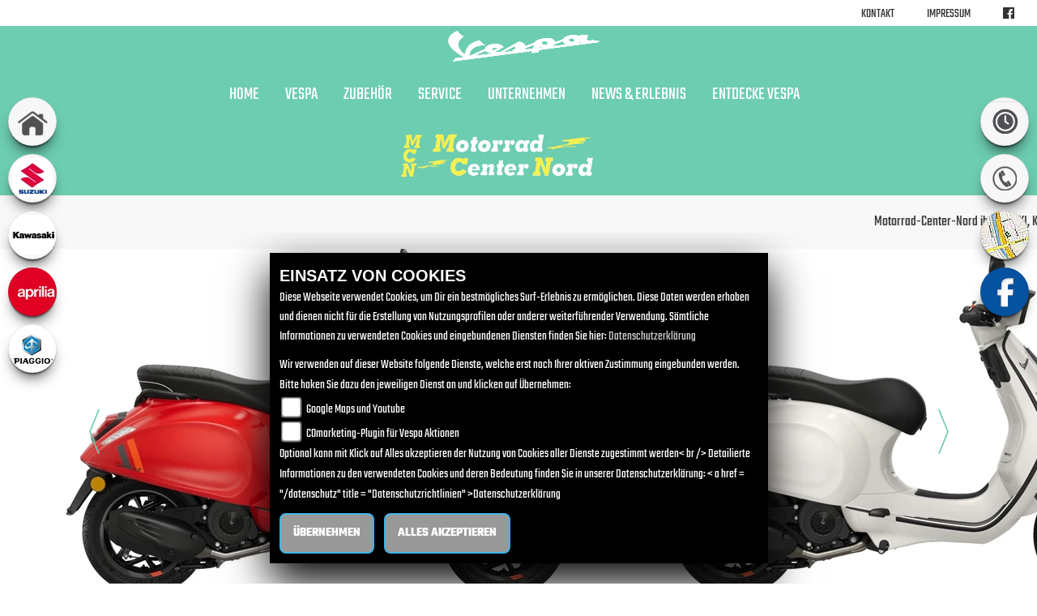

--- FILE ---
content_type: text/html; charset=utf-8
request_url: https://vespa.motorrad-center-nord.de/de/motorrad-modell-vespa-sprint-125-s-10947-2024
body_size: 11959
content:
<!DOCTYPE html>
<html lang="de">
<head>
    <title>Vespa Sprint 125 S - Alle technischen Daten zum Modell Sprint 125 S von Vespa</title>
    <meta charset="utf-8" />
    <meta name="viewport" content="width=device-width" />
    <meta name="keywords" content="Vespa Sprint 125 S, technische Daten, Motorrad Center Nord" />
    <meta name="description" content="Hier finden Sie die aktuellen technischen Daten des Modells Sprint 125 S von Vespa." />

    <meta name="robots" content="index,follow" />
    <meta http-equiv="Content-Type" content="text/html; charset=utf-8" />



        <link rel="preload" href="https://images5.1000ps.net/haendlerwebseiten/globalfiles/Sidebars/sidebars.css?v=20232402" as="style" onload="this.rel='stylesheet'">
    <link rel="stylesheet" href="https://images5.1000ps.net/haendlerwebseiten/globalfiles/Sidebars/sidebars.css?v=20232402" media="print" onload="this.media='all'" />
    <noscript><link rel="stylesheet" href="https://images5.1000ps.net/haendlerwebseiten/globalfiles/Sidebars/sidebars.css?v=20232402"></noscript>

        <link href="/de/Styles/SidebarsDynamic?SidebarsLeftHaendler=home%2Chttps%3A%2F%2Fmotorrad-center-nord.de%2F%7Cleftsuzuki%2Chttps%3A%2F%2Fsuzuki.motorrad-center-nord.de%2F%7Ckawasaki%2Chttps%3A%2F%2Fkawasaki.motorrad-center-nord.de%2F%7Caprilia%2Chttps%3A%2F%2Faprilia.motorrad-center-nord.de%2F%7Cpiaggio%2Chttps%3A%2F%2Fpiaggio.motorrad-center-nord.de%2F&amp;SidebarsRightHaendler=open%7Cphone%7Cmap" rel="stylesheet" type="text/css" />

    <link rel="preload" href="https://images5.1000ps.net/fonts/fontawesome-free-5.10.1-web/css/all.min.css" as="style" onload="this.rel='stylesheet'">
    <link rel="stylesheet" href="https://images5.1000ps.net/fonts/fontawesome-free-5.10.1-web/css/all.min.css" media="print" onload="this.media='all'" />
    <noscript><link rel="stylesheet" href="https://images5.1000ps.net/fonts/fontawesome-free-5.10.1-web/css/all.min.css"></noscript>
    <link rel="preload" href="https://images6.1000ps.net/fonts/base/Teko/font.css?v=3" as="style" onload="this.rel='stylesheet'">
    <link rel="stylesheet" href="https://images6.1000ps.net/fonts/base/Teko/font.css?v=3" media="print" onload="this.media='all'" />
    <noscript><link rel="stylesheet" href="https://images6.1000ps.net/fonts/base/Teko/font.css?v=3"></noscript>
    <!-- <link href="https://images6.1000ps.net/fonts/base/Montserrat/font.css?v=3" rel="stylesheet"> -->
    <link href="/de/Content/css?v=aRB9oP1jx4bqGnf0H2jI_gFWKWpIM531IqxBW_Xs4MM1" rel="stylesheet"/>

    <link href="/Content/PIAGGIOGROUP2017/Vespa/mainstyle.min.css?v=8" type="text/css" rel="stylesheet" />

    <!--[if IE 7]>
        <link rel="stylesheet" type="text/css" href="/Content/ie7.css" />
        <![endif]-->
    <!--[if lte IE 8]>
        <link rel="stylesheet" type="text/css" href="/Content/ie8.css" />
        <![endif]-->
    
                    <style>
            /* uwe - vespa facelift */


a img:hover {
/*  opacity: .8 !important; */
  transform: scale(1.05);
  transition: all ease-in-out .35s;
}


.data__button, .button__main {
  border-radius: 0.5rem !important;
}

img {
  border-radius: 1.0rem;
}

.row__white.row__slider img {
	border-radius: 0;
}

.content__box_image img {
  border-radius: 1.0rem !important;
}
.start__topboxes .box__inner {
	border-radius: 1.2rem;
}

.ourteam-section .teammember .description {
	border-radius: 1rem;
}

.start__topboxes:hover .box__inner .box__text small {
	color: #fff;
}

.content__motkat_info th, .content__motkat_info td, .content__main_list th, .content__main_list td {
	font-weight: 400;
	color: #333;
}


.standard-button, .button__main, .content__frontpage_button, .button_socialmedia, .btn-secondary, input.button-more, .content__form_main input[type="submit"] {
	color: #fff !important;
	text-decoration: none !important;
	background: #40b4e5 !important;
	border: 2px solid #40b4e5 !important;
	transition: all ease-in-out .35s;
	border-radius: 0.5rem !important;
}

.standard-button:hover, .button__main:hover, .content__frontpage_button:hover, .button_socialmedia:hover, .btn-secondary:hover, input.button-more:hover {
	color: #40b4e5 !important;
	background: #fff !important;
	border: 2px solid #40b4e5;
	border-radius: 0.5rem !important;
	transition: all ease-in-out .35s;
	text-decoration: none !important;
	cursor: pointer;
}

.button_socialmedia:hover a {
   	color: #40b4e5 !important;
   	text-decoration: none !important;
}

.content__form_main h2, .page__title_more h1, .info a {
  color: #40b4e5 !important;
}

.content__form_main input[type="submit"] {
  width: 100%;
  font-weight: 400;
  font-size: 1.5rem;
  padding: 2px;
}




.row__white.brand__news {
  background: url(https://cdn.1000ps-apps.de/1000PS/VESPA/vespa_dior_w.jpg) no-repeat center;
  background-size: cover;
}

.content__text.box__text {
	width: 100%;
	float: left;
	padding: 10px;
	background-color: #fff;
	border-radius: 1rem;
	margin-bottom: 50px;
	margin-top: 20px;
	padding:30px;
}

.box__image {
	width: 100%;
	overflow: hidden;
	float: left;
	margin-top: 30px;
}

.item__box .box__text {
   height: inherit;
}

/*
.row__white.row__slider li {
  width: 300px;
}
*/

.content__box_text {
	background: #fff;
	color: #666;
	border: 2px solid #40b4e5;
	border-radius: 1rem;
	margin-top: 10px;
	height: 180px;
	padding: 20px;
	width: 85%;
	transition: all ease-in-out .35s;
}

.content__box_text:hover {
  transform: scale(1.05);
  transition: all ease-in-out .35s;
}

.content__main_over.ct_t {
  padding-top: 70px;
}


.ourteam-section .teammember h3 {
	font-weight: 300;
	letter-spacing: 0rem;
   margin-bottom: 20px;
}

.content__text.box__text {
	border: 2px solid #40b4e5;
	border-radius: 1rem;
}

.start__topboxes .box__inner {
	background: #fff;
	border: 2px solid #6dcdb1;
}

.ourteam-section .teammember .description {
	background: #fff;
	color: #333;
	border: 2px solid #6dcdb1;
	margin-top: 10px;
}

.button__main {
   font-family: "Teko",sans-serif !important;
}

.row__white.row__aboutus {
  background: url(https://cdn.1000ps-apps.de/1000PS/VESPA/vespa_colors.webp) no-repeat center;
  background-size: cover;
}



            </style>
    </head>
<body class="vespa">
    

<header class="header-primary">

    <div class="head__links">
        <ul>
            <li><a href="/de/kontakt">Kontakt</a></li>
            <li><a href="/de/impressum">Impressum</a></li>
                <li><a href="https://www.facebook.com/Motorrad-Center-Nord-208745922491342/?ref=page_internal" target="_blank"><i class="fa fa-facebook-official" aria-hidden="true"></i></a></li>
            
        </ul>
    </div>


    <div class="clearfix"></div>
    <div class="head__navigation_over">
                <a href="/de" title="Home - Motorrad Center Nord" class="head__brand"><img src="/Content/PIAGGIOGROUP2017/vespa/images/logo.png" title="vespa Logo" alt="vespa Logo" class="hidden-md-down brand__logo" width="200" height="80" /></a>

        <nav class="navbar navbar-toggleable-md navbar-inverse" role="navigation">

            <button class="navbar-toggler navbar-toggler-right navbar-toggle collapsed" type="button" data-toggle="collapse" data-target="#MainNavigation" aria-controls="navbarsExampleDefault" aria-expanded="false" aria-label="Toggle navigation">
                MENÜ
                <div class="button-toggler">
                    <span class="toggler-icon icon-bar top-bar"></span>
                    <span class="toggler-icon icon-bar middle-bar"></span>
                    <span class="toggler-icon icon-bar bottom-bar"></span>
                </div>
            </button>
            <div class="nav-main navbar-collapse collapse" id="MainNavigation">
                <ul class="nav navbar-nav">
                                    <li class="lnkLevelMain evidence nav-item">
                                        <a class="nav-link" href="/de" title="Home" >
                                            <span>Home</span>
                                        </a>
                                    </li>
                                        <li class="lnkLevelMain evidence dropdown nav-item">
                                            <a data-toggle="dropdown" aria-labelledby="drop-1" role="button" href="#" class="nav-link js-activated" title="Vespa" >
                                                Vespa
                                            </a>

                                            <ul class="dropdown-menu" role="menu" aria-labelledby="drop-1">
                                                <div class="container">
                                                    <li>
                                                        <a href="/de/motorrad-marke-vespa-39"  title="Vespa Modelle" >
                                                            Vespa Modelle
                                                        </a>

                                                    </li>
                                                    <li>
                                                        <a href="/de/motorrad-fahrzeugbestand"  title="Vespa Fahrzeugbestand" >
                                                            Vespa Fahrzeugbestand
                                                        </a>

                                                    </li>
                                                    <li>
                                                        <a href="/motorrad-suche?Biketype[0]=Elektro"  title="Vespa E-Roller" >
                                                            Vespa E-Roller
                                                        </a>

                                                    </li>
                                                    <li>
                                                        <a href="/de/gebrauchte-motorraeder/all"  title="Gebrauchte aller Marken" >
                                                            Gebrauchte aller Marken
                                                        </a>

                                                    </li>
                                                    <li>
                                                        <a href="/de/probefahrt-anfrage"  title="Probefahren" >
                                                            Probefahren
                                                        </a>

                                                    </li>
                                                    <li>
                                                        <a href="/de/vespa-motorrad-mieten"  title="Vespa Mietroller" >
                                                            Vespa Mietroller
                                                        </a>

                                                    </li>
                                                    <li>
                                                        <a href="/de/finanzierungsanfrage"  title="Finanzierungsanfrage" >
                                                            Finanzierungsanfrage
                                                        </a>

                                                    </li>
                                    </div>
                                    </ul>
                                    </li>
                                        <li class="lnkLevelMain evidence dropdown nav-item">
                                            <a data-toggle="dropdown" aria-labelledby="drop-2" role="button" href="#" class="nav-link js-activated" title="Zubeh&#246;r" >
                                                Zubeh&#246;r
                                            </a>

                                            <ul class="dropdown-menu" role="menu" aria-labelledby="drop-2">
                                                <div class="container">
                                                    <li>
                                                        <a href="/de/zubehoer-marken"  title="Unsere Marken" >
                                                            Unsere Marken
                                                        </a>

                                                    </li>
                                                    <li>
                                                        <a href="/de/content-vespa-original-zubehoer"  title="Vespa Zubeh&#246;r" >
                                                            Vespa Zubeh&#246;r
                                                        </a>

                                                    </li>
                                    </div>
                                    </ul>
                                    </li>
                                        <li class="lnkLevelMain evidence dropdown nav-item">
                                            <a data-toggle="dropdown" aria-labelledby="drop-3" role="button" href="#" class="nav-link js-activated" title="Service" >
                                                Service
                                            </a>

                                            <ul class="dropdown-menu" role="menu" aria-labelledby="drop-3">
                                                <div class="container">
                                                    <li>
                                                        <a href="/de/unser-service"  title="Unser Service" >
                                                            Unser Service
                                                        </a>

                                                    </li>
                                                    <li>
                                                        <a href="/de/barankauf-anfrage"  title="Barkankauf" >
                                                            Barkankauf
                                                        </a>

                                                    </li>
                                                    <li>
                                                        <a href="/de/werkstatt-termin-anfrage"  title="Werkstatt-Termin" >
                                                            Werkstatt-Termin
                                                        </a>

                                                    </li>
                                                    <li>
                                                        <a href="/de/ersatzteil-anfrage"  title="Ersatzteil-Service" >
                                                            Ersatzteil-Service
                                                        </a>

                                                    </li>
                                                    <li>
                                                        <a href="/de/reifenservice-anfrage"  title="Reifen-Service" >
                                                            Reifen-Service
                                                        </a>

                                                    </li>
                                                    <li>
                                                        <a href="/de/wunschbike-anfrage"  title="Wunsch-Bike" >
                                                            Wunsch-Bike
                                                        </a>

                                                    </li>
                                    </div>
                                    </ul>
                                    </li>
                                        <li class="lnkLevelMain evidence dropdown nav-item">
                                            <a data-toggle="dropdown" aria-labelledby="drop-4" role="button" href="#" class="nav-link js-activated" title="Unternehmen" >
                                                Unternehmen
                                            </a>

                                            <ul class="dropdown-menu" role="menu" aria-labelledby="drop-4">
                                                <div class="container">
                                                    <li>
                                                        <a href="/de/unser-unternehmen"  title="Unser Unternehmen" >
                                                            Unser Unternehmen
                                                        </a>

                                                    </li>
                                                    <li>
                                                        <a href="/de/unser-team"  title="Unser Team" >
                                                            Unser Team
                                                        </a>

                                                    </li>
                                                    <li>
                                                        <a href="/de/kontakt"  title="Kontakt" >
                                                            Kontakt
                                                        </a>

                                                    </li>
                                    </div>
                                    </ul>
                                    </li>
                                        <li class="lnkLevelMain evidence dropdown nav-item">
                                            <a data-toggle="dropdown" aria-labelledby="drop-5" role="button" href="#" class="nav-link js-activated" title="News &amp; Erlebnis" >
                                                News &amp; Erlebnis
                                            </a>

                                            <ul class="dropdown-menu" role="menu" aria-labelledby="drop-5">
                                                <div class="container">
                                                    <li>
                                                        <a href="/de/news"  title="News" >
                                                            News
                                                        </a>

                                                    </li>
                                                    <li>
                                                        <a href="/de/aktuelle-veranstaltungen"  title="Unsere Events" >
                                                            Unsere Events
                                                        </a>

                                                    </li>
                                                    <li>
                                                        <a href="/de/content-vespa-news"  title="Vespa News" >
                                                            Vespa News
                                                        </a>

                                                    </li>
                                                    <li>
                                                        <a href="/de/vespa-aktionen"  title="Vespa Aktionen" >
                                                            Vespa Aktionen
                                                        </a>

                                                    </li>
                                                    <li>
                                                        <a href="/de/1000ps-videos-Vespa"  title="1000PS Vespa Videos" >
                                                            1000PS Vespa Videos
                                                        </a>

                                                    </li>
                                    </div>
                                    </ul>
                                    </li>
                                        <li class="lnkLevelMain evidence dropdown nav-item">
                                            <a data-toggle="dropdown" aria-labelledby="drop-6" role="button" href="#" class="nav-link js-activated" title="Entdecke Vespa" >
                                                Entdecke Vespa
                                            </a>

                                            <ul class="dropdown-menu" role="menu" aria-labelledby="drop-6">
                                                <div class="container">
                                                    <li>
                                                        <a href="/de/content-vespa-Modellkataloge"  title="Modellkataloge" >
                                                            Modellkataloge
                                                        </a>

                                                    </li>
                                                    <li>
                                                        <a href="/de/content-vespa-news"  title="Vespa News" >
                                                            Vespa News
                                                        </a>

                                                    </li>
                                                    <li>
                                                        <a href="/de/vespa-aktionen"  title="Vespa Aktionen" >
                                                            Vespa Aktionen
                                                        </a>

                                                    </li>
                                                    <li>
                                                        <a href="/de/content-vespa-original-zubehoer"  title="Vespa Zubeh&#246;r" >
                                                            Vespa Zubeh&#246;r
                                                        </a>

                                                    </li>
                                    </div>
                                    </ul>
                                    </li>
                    </ul>

            </div>
            </nav>
    <div class="head__logo">



            <div class="logo__element">
                <a href="/de"><img src="https://images5.1000ps.net/member-dateien/511632_files/mcn_2_2023-01-26.png " alt="Motorrad Center Nord Logo" title="Motorrad Center Nord Logo" /></a>
            </div>
                <div class="clearfix"></div>
            </div>
          
            <!--/.nav-collapse -->
    </div>
       </header>
                <div id="laufschrift">

                    <div class="marquee">
                        <span class="lauftext" style="-moz-animation: marquee 35s linear infinite; animation: marquee 35s linear infinite;-webkit-animation: marquee 35s linear infinite;">
                             Motorrad-Center-Nord ihr SUZUKI, KAWASAKI und Piaggio Fachh&#228;ndler in Bad Harzburg
                        </span>
                    </div>
                </div>

 





    




    <div class="row__white row__slider">


        <div class="col-md-12 jcarousel">
                <ul>
                        <li>
                            <a href="https://images5.1000ps.net/images_bikekat/2024/39-Vespa/10947-Sprint_125_S/005-638538602239677379-vespa-sprint-125-s.jpg" data-fancybox="gallery" rel="gallery">
                                <img alt="" src="https://images5.1000ps.net/images_bikekat/2024/39-Vespa/10947-Sprint_125_S/005-638538602239677379-vespa-sprint-125-s.jpg?height=450&amp;width=730&amp;mode=crop" title="Zum Vergrößern bitte anklicken!" loading="lazy" />
                            </a>
                        </li>
                        <li>
                            <a href="https://images5.1000ps.net/images_bikekat/2024/39-Vespa/10947-Sprint_125_S/001-638538602237148278-vespa-sprint-125-s.jpg" data-fancybox="gallery" rel="gallery">
                                <img alt="" src="https://images5.1000ps.net/images_bikekat/2024/39-Vespa/10947-Sprint_125_S/001-638538602237148278-vespa-sprint-125-s.jpg?height=450&amp;width=730&amp;mode=crop" title="Zum Vergrößern bitte anklicken!" loading="lazy" />
                            </a>
                        </li>
                        <li>
                            <a href="https://images5.1000ps.net/images_bikekat/2024/39-Vespa/10947-Sprint_125_S/002-638538602237773022-vespa-sprint-125-s.jpg" data-fancybox="gallery" rel="gallery">
                                <img alt="" src="https://images5.1000ps.net/images_bikekat/2024/39-Vespa/10947-Sprint_125_S/002-638538602237773022-vespa-sprint-125-s.jpg?height=450&amp;width=730&amp;mode=crop" title="Zum Vergrößern bitte anklicken!" loading="lazy" />
                            </a>
                        </li>
                        <li>
                            <a href="https://images5.1000ps.net/images_bikekat/2024/39-Vespa/10947-Sprint_125_S/003-638538602238427418-vespa-sprint-125-s.jpg" data-fancybox="gallery" rel="gallery">
                                <img alt="" src="https://images5.1000ps.net/images_bikekat/2024/39-Vespa/10947-Sprint_125_S/003-638538602238427418-vespa-sprint-125-s.jpg?height=450&amp;width=730&amp;mode=crop" title="Zum Vergrößern bitte anklicken!" loading="lazy" />
                            </a>
                        </li>
                        <li>
                            <a href="https://images5.1000ps.net/images_bikekat/2024/39-Vespa/10947-Sprint_125_S/004-638538602239208699-vespa-sprint-125-s.jpg" data-fancybox="gallery" rel="gallery">
                                <img alt="" src="https://images5.1000ps.net/images_bikekat/2024/39-Vespa/10947-Sprint_125_S/004-638538602239208699-vespa-sprint-125-s.jpg?height=450&amp;width=730&amp;mode=crop" title="Zum Vergrößern bitte anklicken!" loading="lazy" />
                            </a>
                        </li>

                </ul>
            <div class="clearfix"></div>
        </div>
            <a href="#" class="jcarousel-control-prev" data-jcarouselcontrol="true"><img src="https://images6.1000ps.net/haendlerwebseiten/vespa/images/arrow-left.png" loading="lazy" /></a>
            <a href="#" class="jcarousel-control-next" data-jcarouselcontrol="true"><img src="https://images6.1000ps.net/haendlerwebseiten/vespa/images/arrow-right.png" loading="lazy" /></a>
        </div>
<div class="row__white">

    <div class="container">
        <div class="row row__info">
            <div class="col-lg-8 col-md-8 col-sm-8 col-xs-12 data__main">
                <h1 class="content__main_over content__forms_over"> Vespa Sprint 125 S</h1>
                <div class="data__single">
                    <strong>MODELLJAHR: </strong>2025
                </div>
                <div class="data__single">

                </div>
                <hr />                    <div class="data__description">
                        <strong>BESCHREIBUNG</strong>
                        <div class="data__description_text">

                            
                        </div>
                    </div>
                <div class="data_second">
                </div>
            </div>
        </div>
    </div>
</div>
<div class="row__white">
    <div class="product-detail container">
        <div id="ProductDetail_Allgemeines" class="content__motkat_info content__motkat_full col-md-6 col-lg-6 col-sm-12">

        </div>
        <div class="content__motkat_info">
            <div class="row row__noflex">

                    <div id="ProductDetail_TechData1" class="col-md-12 col-lg-6 col-xl-6 col-sm-12 content__motkat_info content__main_list">
                        <h3>Motor und Antrieb</h3>
                        <table class="table">
                            <tbody>

                                    <tr>
                                        <th>Zylinderzahl</th>
                                        <td>1</td>
                                    </tr>
                                    <tr>
                                        <th>Taktung</th>
                                        <td>4-Takt</td>
                                    </tr>
                                    <tr>
                                        <th>Ventile pro Zylinder</th>
                                        <td>3</td>
                                    </tr>
                                    <tr>
                                        <th>K&#252;hlung</th>
                                        <td>Luft</td>
                                    </tr>
                                    <tr>
                                        <th>Hubraum</th>
                                        <td>124 ccm</td>
                                    </tr>
                                    <tr>
                                        <th>Bohrung</th>
                                        <td>52 mm</td>
                                    </tr>
                                    <tr>
                                        <th>Hub</th>
                                        <td>58,6 mm</td>
                                    </tr>
                                    <tr>
                                        <th>Leistung</th>
                                        <td>11 PS</td>
                                    </tr>
                                    <tr>
                                        <th>U/min bei Leistung</th>
                                        <td>7750 U/min</td>
                                    </tr>
                                    <tr>
                                        <th>Drehmoment</th>
                                        <td>10,7 Nm</td>
                                    </tr>
                                    <tr>
                                        <th>U/min bei Drehmoment</th>
                                        <td>6250 U/min</td>
                                    </tr>
                                    <tr>
                                        <th>Gemischaufbereitung</th>
                                        <td>Einspritzung</td>
                                    </tr>
                                    <tr>
                                        <th>Starter</th>
                                        <td>Elektro</td>
                                    </tr>
                                    <tr>
                                        <th>Kupplung</th>
                                        <td>Fliehkraft</td>
                                    </tr>
                                    <tr>
                                        <th>Getriebe</th>
                                        <td>Automatik</td>
                                    </tr>
                            </tbody>
                        </table>
                    </div>
                    <div id="ProductDetail_TechData2" class="col-md-12 col-lg-6 col-xl-6 col-sm-12 content__motkat_info content__main_list">
                        <h3>Daten und Abmessungen</h3>
                        <table class="table">
                            <tbody>

                                    <tr>
                                        <th>Reifenbreite vorne</th>
                                        <td>110 mm</td>
                                    </tr>
                                    <tr>
                                        <th>Reifenh&#246;he vorne</th>
                                        <td>70 %</td>
                                    </tr>
                                    <tr>
                                        <th>Reifendurchmesser vorne</th>
                                        <td>12 Zoll</td>
                                    </tr>
                                    <tr>
                                        <th>Reifenbreite hinten</th>
                                        <td>120 mm</td>
                                    </tr>
                                    <tr>
                                        <th>Reifenh&#246;he hinten</th>
                                        <td>70 %</td>
                                    </tr>
                                    <tr>
                                        <th>Reifendurchmesser hinten</th>
                                        <td>12 Zoll</td>
                                    </tr>
                                    <tr>
                                        <th>L&#228;nge</th>
                                        <td>1870 mm</td>
                                    </tr>
                                    <tr>
                                        <th>Breite</th>
                                        <td>750 mm</td>
                                    </tr>
                                    <tr>
                                        <th>Radstand</th>
                                        <td>1340 mm</td>
                                    </tr>
                                    <tr>
                                        <th>Sitzh&#246;he von</th>
                                        <td>790 mm</td>
                                    </tr>
                                    <tr>
                                        <th>Tankinhalt</th>
                                        <td>8 l</td>
                                    </tr>
                                    <tr>
                                        <th>F&#252;hrerscheinklassen</th>
                                        <td>A1</td>
                                    </tr>
                                    <tr>
                                        <th>Reichweite</th>
                                        <td>320 km</td>
                                    </tr>
                                    <tr>
                                        <th>CO&#178;-Aussto&#223; kombiniert</th>
                                        <td>60 g/km</td>
                                    </tr>
                                    <tr>
                                        <th>Kraftstoffverbrauch kombiniert</th>
                                        <td>2,5 l/100km</td>
                                    </tr>
                            </tbody>
                        </table>
                    </div>
                    <div id="ProductDetail_TechData3" class="col-md-12 col-lg-6 col-xl-6 col-sm-12 content__motkat_info content__main_list">
                        <h3>Bremsen vorne</h3>
                        <table class="table">
                            <tbody>

                                    <tr>
                                        <th>Bauart</th>
                                        <td>Einzelscheibe</td>
                                    </tr>
                                    <tr>
                                        <th>Durchmesser</th>
                                        <td>200 mm</td>
                                    </tr>
                                    <tr>
                                        <th>Bet&#228;tigung</th>
                                        <td>hydraulisch</td>
                                    </tr>
                            </tbody>
                        </table>
                    </div>
                    <div id="ProductDetail_TechData4" class="col-md-12 col-lg-6 col-xl-6 col-sm-12 content__motkat_info content__main_list">
                        <h3>Fahrwerk hinten</h3>
                        <table class="table">
                            <tbody>

                                    <tr>
                                        <th>Aufh&#228;ngung</th>
                                        <td>Triebsatzschwinge</td>
                                    </tr>
                                    <tr>
                                        <th>Federbein</th>
                                        <td>Monofederbein</td>
                                    </tr>
                            </tbody>
                        </table>
                    </div>
                    <div id="ProductDetail_TechData5" class="col-md-12 col-lg-6 col-xl-6 col-sm-12 content__motkat_info content__main_list">
                        <h3>Bremsen hinten</h3>
                        <table class="table">
                            <tbody>

                                    <tr>
                                        <th>Bauart</th>
                                        <td>Trommel</td>
                                    </tr>
                                    <tr>
                                        <th>Durchmesser</th>
                                        <td>140 mm</td>
                                    </tr>
                            </tbody>
                        </table>
                    </div>
                    <div id="ProductDetail_TechData6" class="col-md-12 col-lg-6 col-xl-6 col-sm-12 content__motkat_info content__main_list">
                        <h3>Chassis</h3>
                        <table class="table">
                            <tbody>

                                    <tr>
                                        <th>Rahmen</th>
                                        <td>Stahl</td>
                                    </tr>
                            </tbody>
                        </table>
                    </div>
                    <div id="ProductDetail_TechData7" class="col-md-12 col-lg-6 col-xl-6 col-sm-12 content__motkat_info content__main_list">
                        <h3>Fahrwerk vorne</h3>
                        <table class="table">
                            <tbody>

                                    <tr>
                                        <th>Aufh&#228;ngung</th>
                                        <td>Federbein</td>
                                    </tr>
                            </tbody>
                        </table>
                    </div>
                    <div id="ProductDetail_TechData8" class="col-md-12 col-lg-6 col-xl-6 col-sm-12 content__motkat_info content__main_list">
                        <h3>Fahrassistenzsysteme</h3>
                        <table class="table">
                            <tbody>

                                    <tr>
                                        <th>Assistenzsysteme</th>
                                        <td>ABS</td>
                                    </tr>
                            </tbody>
                        </table>
                    </div>
                <div class="col-md-12 col-lg-12 col-12"><p>Alle Angaben ohne Gewähr. Tippfehler und Irrtümer vorbehalten.</p></div>
                <div class="clearfix"></div>
            </div>
        </div>
    </div>
</div>
<div class="row__white">
</div>

<div class="clearfix"></div>

<div id="NebenkostenInfo" class="modal fade">
    <div class="modal-dialog" style="background-color: black;">
        <div class="modal-content" style="background-color: black;">
            <div class="modal-header">
                <button type="button" class="close" data-dismiss="modal" aria-hidden="true">&times;</button>
                <h2 class="modal-title">ÜBERFÜHRUNGS UND NEBENKOSTEN INFORMATION</h2>
            </div>
            <div class="modal-body">
                <h3>
                        Der Preis enthält Überführungs-und Nebenkosten. Änderungen, Irrtümer und Fehler vorbehalten.
                  
                </h3>
            </div>
            <div class="clearfix"></div>
            <div class="modal-footer">
                <button type="button" class="btn-08" data-dismiss="modal">Schließen</button>
            </div>
        </div>
        <!-- /.modal-content -->
    </div>
    <!-- /.modal-dialog -->
</div>
<!-- /.modal -->
<!-- Modal Box -->
<div id="KeineNebenkostenInfo" class="modal fade">
    <div class="modal-dialog" style="background-color: black;">
        <div class="modal-content" style="background-color: black;">
            <div class="modal-header">
                <button type="button" class="close" data-dismiss="modal" aria-hidden="true">&times;</button>
                <h2 class="modal-title">ÜBERFÜHRUNGS UND NEBENKOSTEN INFORMATION</h2>
            </div>
            <div class="modal-body">
                <h3>
                        Der Preis enthält KEINE Überführungs- und Nebenkosten, diese betragen 0. Änderungen, Irrtümer und Fehler vorbehalten.
                </h3>
            </div>
            <div class="clearfix"></div>
            <div class="modal-footer">
                <button type="button" class="btn-08" data-dismiss="modal">Schließen</button>
            </div>
        </div>
        <!-- /.modal-content -->
    </div>
    <!-- /.modal-dialog -->
</div>

    <div class="clearfix"></div>

<footer>
    <div class="container">
        <div class="footer-content">
            <div class="content__footer_buttons row">

                <div class="footer__right col-xl-8 col-md-8 col-sm-8 col-xs-8">
                    <div class="footer__right_content">
                            <b> FOLLOW US: </b>


                        <ul class="footer__socialmedia">
 <li><a href="https://www.facebook.com/Motorrad-Center-Nord-208745922491342/?ref=page_internal" target="_blank"><i class="fa fa-facebook-official" aria-hidden="true"></i></a></li>                                                                                                 </ul>
                    </div>
                </div>
                <div class="footer__logos_left col-xl-4 col-md-4 col-sm-4 col-xs-4">
                            <a href="https://www.vespa.com/de_DE/" title="Home - Motorrad Center Nord"><img src="/Content/PIAGGIOGROUP2017/vespa/images/logoFooter.png" title="vespa Logo" alt="vespa Logo" class="hidden-md-down brand__logo" loading="lazy" /></a>
                </div>
            </div>
        </div>
    </div>
</footer>
 <footer class="second">
     <div class="container">
         <div class="content">
             <div class="row">

             <div class="content__button_footer col-lg-4 col-md-3 col-xs-12">
                 <div class="contact--base">
        <h3 class="text-uppercase">Motorrad Center Nord</h3>
        <div class="border my-2"></div>

        <ul class="quicknav">

                                  <li>
                                      <a class="cardlink" href="https://maps.google.com/?q=Hackelkamp 4 38667 Bad Harzburg Niedersachsen Deutschland" title="Navigiere zur Adresse von Motorrad Center Nord" target="_blank">
                                          <i class="fa fa-map-marker" aria-hidden="true"></i> Hackelkamp 4<br>38667 Bad Harzburg<br>Deutschland
                                      </a>
                                  </li>


    <li><i class="fa fa-phone" aria-hidden="true"></i><a href="tel:05322 987333" title="Motorrad Center Nord anrufen">05322 987333</a></li>
    <li> <i class="fa fa-fax" aria-hidden="true"></i>05322 - 987336</li>
        <li><i class="fa fa-envelope-o" aria-hidden="true"></i>

        <script type="text/javascript">
            var a = 'buero';
            var y = 'motorrad-center-nord.de';
            document.write('<a href=\"mailto:' + a + '@' + y + '\">');
            document.write(a + '@' + y + '</a>');
        </script>
    </li>
    </ul>

    </div>

             </div>

             <div class="content__button_footer col-lg-4 col-md-3 col-xs-12">

          
                 


<div class="bz-tabs">
    <div class="tab-content p-3" id="pills-tabContent">

        <div class="tab-pane fade show active" id="pills-oeff -footer" role="tabpanel" aria-labelledby="pills-oeff-tab">
            <div class="oeff-main ">


            </div>
        </div>

    </div>
</div>

             </div>
                    <div class="content__button_footer col-4 col-lg-3 col-md-3 col-xs-12">
                        <a href="/de/agb">AGB</a>
                        <a href="/de/impressum">Impressum</a>
                        <a href="/de/datenschutz">Datenschutz</a>
                        <a href="/de/disclaimer">Disclaimer</a>
                            <a href="/de/cacheleeren" class="emptycache"><img src="https://images6.1000ps.net/haendlerwebseiten/vespa/images/powered-schwarz-horizontal.png" alt="Zwischenspeicher leeren" loading="lazy"></a>

                    </div>
                </div>
            </div>
        </div>

</footer>



<!-- /.container -->

    
<div id="sidebarright" class="hidden-xs hidden-sm">
                         <a href="#" class="sidebarrightbutton sbbrightopen" data-toggle="modal" data-target="#OeffnungszeitenSidebar"></a>
                         <a href="#" class="sidebarrightbutton sbbrightphone" data-toggle="modal" data-target="#TelefonSidebar"></a>
                         <a href="#" class="sidebarrightbutton sbbrightmap" data-toggle="modal" data-target="#StandortSidebar"></a>
            <a target="_blank" class="sidebarrightbutton sbbrightfb" href="https://www.facebook.com/Motorrad-Center-Nord-208745922491342/?ref=page_internal"></a>
</div>

<div id="sidebarleft" class="hidden-xs hidden-sm">
                <a class="sidebarleftbutton sbbhome" target=&#39;_blank&#39; href="https://motorrad-center-nord.de/ "></a>
                <a class="sidebarleftbutton sbbleftsuzuki" target=&#39;_blank&#39; href="https://suzuki.motorrad-center-nord.de/ "></a>
                <a class="sidebarleftbutton sbbkawasaki" target=&#39;_blank&#39; href="https://kawasaki.motorrad-center-nord.de/ "></a>
                <a class="sidebarleftbutton sbbaprilia" target=&#39;_blank&#39; href="https://aprilia.motorrad-center-nord.de/ "></a>
                <a class="sidebarleftbutton sbbpiaggio" target=&#39;_blank&#39; href="https://piaggio.motorrad-center-nord.de/ "></a>
</div>



<!-- Modal Box -->
<div id="OeffnungszeitenSidebar" class="modal fade">
    <div class="modal-dialog">
        <div class="modal-content">
            <div class="modal-header">
                <button type="button" class="close" data-dismiss="modal" aria-hidden="true">&times;</button>
                <h2 class="modal-title">Öffnungszeiten</h2>
            </div>
            <div class="modal-body">

                


<div class="bz-tabs">
    <div class="tab-content p-3" id="pills-tabContent">

        <div class="tab-pane fade show active" id="pills-oeff -modal" role="tabpanel" aria-labelledby="pills-oeff-tab">
            <div class="oeff-main ">


            </div>
        </div>

    </div>
</div>


            </div>
            <div class="modal-footer">
                <button type="button" class="btn-08" data-dismiss="modal">Schließen</button>
            </div>
        </div>
        <!-- /.modal-content -->
    </div>
    <!-- /.modal-dialog -->
</div>
<div class="clearfix"></div>

<!-- Modal Box -->
<div id="TelefonSidebar" class="modal fade">
    <div class="modal-dialog">
        <div class="modal-content">
            <div class="modal-header">
                <button type="button" class="close" data-dismiss="modal" aria-hidden="true">&times;</button>
                <h2 class="modal-title">Kontakt</h2>
            </div>
            <div class="modal-body">
                <div class="content__table_wrapper">
    <div class="content__table_main content__table_fullwidth">

        <div class="content__table_row">
            <div class="content__table_label">Motorrad Center Nord</div>
            <div class="content__table_cell"></div>
        </div>
        <div class="content__table_row">
            <div class="content__table_label">Adresse:</div>
            <div class="content__table_cell">Hackelkamp 4</div>
        </div>
        <div class="content__table_row">
            <div class="content__table_label">Plz/Ort:</div>
            <div class="content__table_cell">38667 Bad Harzburg</div>
        </div>

            <div class="content__table_row">
                <div class="content__table_label">Telefon:</div>
                <div class="content__table_cell"><a href="tel:05322 987333" title="Motorrad Center Nord anrufen">05322 987333</a></div>
            </div>
                    <div class="content__table_row">
                <div class="content__table_label">Fax:</div>
                <div class="content__table_cell">05322 - 987336</div>
            </div>
                    <div class="content__table_row">
                <div class="content__table_label">Land:</div>
                <div class="content__table_cell">Deutschland</div>
            </div>
                    <div class="content__table_row">
                <div class="content__table_label">E-Mail:</div>
                <div class="content__table_cell">


                    <script type="text/javascript">
                    var a = 'buero';
                    var y = 'motorrad-center-nord.de';
                    document.write('<a href=\"mailto:' + a + '@' + y + '\">');
                    document.write(a + '@' + y + '</a>');
                    </script>
                </div>
            </div>
                    <div class="content__table_row">
                <div class="content__table_label">Webseite</div>
                <div class="content__table_cell"><a href="https://motorrad-center-nord.de/" target="_blank">https://motorrad-center-nord.de/</a></div>
            </div>
        </div>
        
</div>







            </div>
            <div class="modal-footer">
                <button type="button" class="btn-08" data-dismiss="modal">Schließen</button>
            </div>
        </div>
        <!-- /.modal-content -->
    </div>
    <!-- /.modal-dialog -->
</div>
<div class="clearfix"></div>

<!-- Modal Box -->
<div id="StandortSidebar" class="modal fade">
    <div class="modal-dialog">
        <div class="modal-content">
            <div class="modal-header">
                <button type="button" class="close" data-dismiss="modal" aria-hidden="true">&times;</button>
                <h2 class="modal-title">Unser Standort</h2>
            </div>
            <div class="modal-body">
                    <div class="table-responsive">
                        <table class="table table-striped">
                            <tbody>
                                <tr>
                                    <th>Adresse:</th>
                                    <td>Hackelkamp 4</td>
                                </tr>
                                <tr>
                                    <th>Plz/Ort:</th>
                                    <td>38667 / Bad Harzburg</td>
                                </tr>
                                <tr>
                                        <th>Land:</th>
                                        <td>Deutschland</td>
                                </tr>
                            </tbody>
                        </table>
                    </div>
                            </div>
            <div class="clearfix"></div>
            <div class="modal-footer">
                <button type="button" class="btn btn-default" data-dismiss="modal">Schließen</button>
            </div>
        </div><!-- /.modal-content -->
    </div><!-- /.modal-dialog -->
</div><!-- /.modal -->
<!-- Modal Box -->
<div id="WhatsappSidebar" class="modal fade">
    <div class="modal-dialog" style="background-color: black;">
        <div class="modal-content" style="background-color: black;">
            <div class="modal-header">
                <button type="button" class="close" data-dismiss="modal" aria-hidden="true">&times;</button>
                <h2 class="modal-title">Whatsapp Kontakt</h2>
            </div>
            <div class="modal-body">

                <div class="table-responsive">
                    <table class="table table-striped">
                        <tbody>
                            <tr>
                                <th>Whatsapp Nummer:</th>
                                <td></td>
                            </tr>

                        </tbody>
                    </table>
                        <a href="https://api.whatsapp.com/send?phone=" class="content__button" target="_blank">Kontaktiere uns direkt</a>
                </div>


            </div>
            <div class="clearfix"></div>
            <div class="modal-footer">
                <button type="button" class="btn btn-default" data-dismiss="modal">Schließen</button>
            </div>
        </div><!-- /.modal-content -->
    </div><!-- /.modal-dialog -->
</div><!-- /.modal -->
    <div class="clearfix"></div>
    <script src="/de/Scripts/jquery-3.0.0.min.js"></script>
    <script src="/de/bundles/jqueryval?v=d5whwnJotPRVKqizaaMymeEr03ao4klBfV7pWD3IhoI1"></script>

    <script src="/de/bundles/fancybox?v=ldt2h6uRQ_K3pDf030mwz_8uPEdJYCsl5qZgjd1XamE1"></script>

    <script src="/de/bundles/tps-functions?v=e5rl-kY5KkbO1ZFJCCxtY9EoFj9ms97IMZCZLHDSP1o1"></script>

    <!-- Bootstrap JS CDN -->
    <script src="https://npmcdn.com/tether@1.2.4/dist/js/tether.min.js" async defer></script>
    <script src="https://images6.1000ps.net/bootstrap/4.0.0-alpha.6/js/bootstrap.min.js" async defer></script>    
    
    <script type="text/javascript" src="https://images5.1000ps.net/haendlerwebseiten/globalfiles/Scripts/kps_JSFramework.min.js?v=4"></script>
    <script type="text/javascript" src="https://images5.1000ps.net/haendlerwebseiten/globalfiles/Scripts/progressiveImageLoading/progressive-image.min.js" async defer></script>
    <link href="https://images5.1000ps.net/haendlerwebseiten/globalfiles/Scripts/progressiveImageLoading/progressive-image.min.css" type="text/css" rel="stylesheet" />

    <script>
        if (navigator.getBattery) {

            navigator.getBattery().then(function (battery) {
                if (battery.charging && battery.chargingTime === 0) {
                    console.log("Desktop detected")
                } else {
                    if (battery.level * 100 < 30) {
                        jQuery("body").addClass("main__battery_low");

                    }
                    battery.onlevelchange = function () {
                        if (this.level * 100 < 30) {
                            jQuery("body").addClass("main__battery_low");

                        }
                    };
                }
            });
        } else {

        }
        function checkLevel(batLev) {

        }
        jQuery(document).ready(function () {
            jQuery.noConflict();
            App.init();

            jQuery(".content__button_scroll").click(function () {

                App.ScrolltoTop.TopHead();
            });
        });

        function OffsetFromTop(element) {
            console.log(jQuery(element).scrollTop());
        }

    </script>
    
        <link href="https://images5.1000ps.net/haendlerwebseiten/globalfiles/Scripts/CookieConsent/cookieconsent.min.css?v=37" type="text/css" rel="stylesheet" />
        <script type="text/javascript" src="https://images5.1000ps.net/haendlerwebseiten/globalfiles/Scripts/CookieConsent/cookieconsent.js?v=39"></script>
        <div class="cookieinfo_over" style="display:none;">
            <div class="cookie_content">
                <strong>EINSATZ VON COOKIES</strong><br />
                Diese Webseite verwendet Cookies, um Dir ein bestmögliches Surf-Erlebnis zu ermöglichen. Diese Daten werden erhoben und dienen nicht für die Erstellung von Nutzungsprofilen oder anderer weiterführender Verwendung. Sämtliche Informationen zu verwendeten Cookies und eingebundenen Diensten finden Sie hier:<a href="/de/datenschutz" title="Datenschutzrichtlinien">Datenschutzerklärung</a>
                <form action="/de/HomeController/SetCookies/" id="cookiequest" method="post">
                    <div class="save_choice">
                        Wir verwenden auf dieser Website folgende Dienste, welche erst nach Ihrer aktiven Zustimmung eingebunden werden.<br />
                        Bitte haken Sie dazu den jeweiligen Dienst an und klicken auf Übernehmen:<br />
                        
                        <input type="checkbox" id="GoogleMapsYoutube" name="GoogleMapsYoutubeCookies" value="true"><label for="GoogleMapsYoutube">Google Maps und Youtube</label><br />
                            <input type="checkbox" id="COmarketingCookiesAkzeptieren" name="COmarketingCookiesAkzeptieren" value="true"><label for="COmarketingCookiesAkzeptieren">COmarketing-Plugin für Vespa Aktionen</label><br />
                        Optional kann mit Klick auf Alles akzeptieren der Nutzung von Cookies aller Dienste zugestimmt werden< br />
                        Detailierte Informationen zu den verwendeten Cookies und deren Bedeutung finden Sie in unserer Datenschutzerklärung: < a href = "/datenschutz" title = "Datenschutzrichtlinien" >Datenschutzerklärung</ a >

                        <div class="clearfix"></div>
                    </div>
                    <button class="standard-button standardbuttonlink button__main" title="Cookies ablehnen" data-ajax="false" type="submit" id="cookiesentdis" onclick="javascript: setCookiesConsent(false)">Übernehmen</button>
                    <button class="standard-button standardbuttonlink button__main" title="Cookies setzen" data-ajax="false" type="submit" id="cookiesent" onclick="javascript: setCookiesConsent(true)">Alles akzeptieren</button>
                    <div class="noscript" style="display:block;">Um zustimmen zu können und um eine Verwendung der Scripte zu ermöglichen muss in Ihrem Browser Javascript aktiviert werden</div>
                </form>
            </div>
        </div>


        
    <script src="https://images5.1000ps.net/haendlerwebseiten/globalfiles/Scripts/touchSlide/jquery.touchslide.min.js"></script>
    <script type="text/javascript">
        jQuery(function () {
            App.ParallaxEffects.init("parallax", 8, ".content__parallax");
            jQuery(function () {

                App.jCarousel.init(undefined);
            });

        });
        jQuery(".jcarousel").swipe({

            swipe: function (event, direction, distance, duration, fingerCount, fingerData) {

                if (direction == "right") {
                    jQuery('.jcarousel').jcarousel('scroll', '-=1');
                } else if (direction == "left") {
                    jQuery('.jcarousel').jcarousel('scroll', '+=1');
                }
            }
        });
    </script>


    <script type="text/javascript">
    jQuery(function () {
        jQuery('[data-toggle="tooltip"]').tooltip()
    })
</script>

<script type="text/javascript">
    jQuery(function () {
        jQuery('[data-toggle="tooltip"]').tooltip()
    })
</script>




    <script defer data-domain="vespa.motorrad-center-nord.de" src="https://images10.1000ps.net/js/plausible.manual.js"></script>
    <script>window.plausible = window.plausible || function () { (window.plausible.q = window.plausible.q || []).push(arguments) }</script>
    <script>
        function prepareUrl() {
            const url = new URL(location.href)
            let queryParams = new URLSearchParams(location.search)
            queryParams.sort();
            let customUrl = url.protocol + "//" + url.hostname + url.pathname
            for (const param of queryParams) {
                if (param != null && param.length > 0) {
                    customUrl = customUrl + '/' + param[0]
                    if (param.length > 1) customUrl = customUrl + '=' + param[1]
                }
            }
            return customUrl
        }
        plausible('pageview', { u: prepareUrl() })
    </script>
</body>
</html>

--- FILE ---
content_type: application/javascript; charset=utf-8
request_url: https://images5.1000ps.net/haendlerwebseiten/globalfiles/Scripts/kps_JSFramework.min.js?v=4
body_size: 25548
content:
var JSFiles={kpsScript:"https://images.1000ps.net/haendlerwebseiten/globalfiles/Scripts/kps_slider.js",VerticalSlideScript:"https://images.1000ps.net/haendlerwebseiten/globalfiles/Scripts/vertical_slide_kps.js",fancyScript:"https://images.1000ps.net/haendlerwebseiten/globalfiles/Scripts/jquery_fancybox.js",liquidSliderScript:"https://images.1000ps.net/haendlerwebseiten/globalfiles/Scripts/LiquidSlider/jquery.liquid-slider.js",iFrameResizerScript:"https://images.1000ps.net/haendlerwebseiten/globalfiles/Scripts/iframeResizer.min.js",cycle2Script:"https://images.1000ps.net/haendlerwebseiten/globalfiles/Scripts/jquery.cycle2.min.js",swipebox:"https://images.1000ps.net/haendlerwebseiten/globalfiles/Scripts/jquery.swipebox.min.js",swipeboxv2:"https://images.1000ps.net/haendlerwebseiten/globalfiles/Scripts/jquery.swipeboxv2.min.js",swipeboxv144:"https://images.1000ps.net/haendlerwebseiten/globalfiles/Scripts/swipebox_v144/js/jquery.swipebox.min.js",swipeboxInit:"https://images.1000ps.net/haendlerwebseiten/globalfiles/Scripts/initializeSwipe.js",FractionSlider:"https://images.1000ps.net/haendlerwebseiten/globalfiles/Scripts/jquery.fractionslider.min.js",AutoHidingNavbar:"https://images.1000ps.net/haendlerwebseiten/globalfiles/Scripts/jquery.bootstrap-autohidingnavbar.min.js",thumbnailSlider:"https://images.1000ps.net/haendlerwebseiten/globalfiles/Scripts/thumbnail-slider.js",Flipster:"https://images.1000ps.net/haendlerwebseiten/globalfiles/Scripts/jquery.flipster.js?v=1",Powerange:"https://images.1000ps.net/haendlerwebseiten/globalfiles/Scripts/nouislider.min.js",jCarousel:"https://images.1000ps.net/haendlerwebseiten/globalfiles/Scripts/jCarousel/jCarousel.min.js",DateTimePicker:"https://images.1000ps.net/haendlerwebseiten/globalfiles/Scripts/bootstrap-datetimepicker.min.js"};pwLenght=6;var recognizeComb=!(pwLengthCounter=1),showNumbers=!1,pwNotFalse=!1,App=App||{languageCode:"",languageCultureCode:"",isDeveloperMode:!0,logger:{log:function(e,i){var t=(new Date).toISOString();if(App.isDeveloperMode)switch(i){case"warning":case"error":case"info":console.log(t+"-["+i+"]: "+e);break;default:console.log(t+"-[info]: "+e)}}},init:function(){this.languageCultureCode=this.getCultureCountryInfoCode(this.languageCode),this.logger.log("Current language: "+this.languageCode)},initFacebook:function(){try{!function(e,i,t){App.languageCultureCode=App.getCultureCountryInfoCode(App.languageCode);var o=e.getElementsByTagName(i)[0];e.getElementById(t)||((i=e.createElement(i)).id=t,i.src="//connect.facebook.net/"+App.languageCultureCode+"/sdk.js#xfbml=1&appId=271020643073614&version=v2.0",o.parentNode.insertBefore(i,o))}(document,"script","facebook-jssdk")}catch(e){this.logger.log("facebook likebox failed to initialize!","error")}},getCultureCountryInfoCode:function(e){switch(e){case"de":return"de_DE";case"es":return"es_ES";case"en":return"en_GB";case"sv":return"sv_SE";default:return"de_DE"}},jsScriptLoader:function(e,i){jQuery.ajaxSetup({dataType:"script",cache:!0}),jQuery.ajax({url:e,datatype:"script",success:i})},showBannerID:function(){function i(e,i){i==e?(pwNotFalse=!0,pwLengthCounter++):(pwNotFalse=!1,pwLengthCounter=1)}console.log("Show Banner"),jQuery(document).keypress("b",function(e){e.ctrlKey&&(recognizeComb=!0,console.log("Show Banner - active"))}),jQuery(document).keydown(function(e){recognizeComb&&pwLengthCounter<=pwLenght&&(1==pwLengthCounter?i(66,e.which):2==pwLengthCounter?i(65,e.which):3==pwLengthCounter||4==pwLengthCounter?i(78,e.which):5==pwLengthCounter?i(69,e.which):6==pwLengthCounter&&(i(82,e.which),console.log("Reached max."+pwNotFalse),pwNotFalse&&jQuery("[item-banner-id]").each(function(){"absolute"!=jQuery(this).parent().css("position")&&jQuery(this).parent().css({position:"relative"}),"block"!=jQuery(this).parent().css("display")&&jQuery(this).parent().css({display:"block"}),jQuery(this).parent().append("<div class='banner-id-over' style='position:absolute;left:0px;top:0px;width:100%;padding:10%;    background: rgba(255,255,255,0.8);color: #000;font-weight: bold;font-size: 2em;'>Banner ID: "+jQuery(this).attr("item-banner-id")+"</div>")})))})}};App.VerticalSlide=App.VerticalSlide||{init:function(){jQuery("head").append('<link rel="stylesheet" href="https://images.1000ps.net/haendlerwebseiten/globalfiles/Style/swipebox.min.css?v=1.1" type="text/css" />'),jQuery("head").append('<link rel="stylesheet" href="https://images.1000ps.net/haendlerwebseiten/globalfiles/Style/verticalSlide.css" type="text/css" />'),App.jsScriptLoader(JSFiles.swipebox,App.KpsSlider.SwipeLoad),App.jsScriptLoader(JSFiles.VerticalSlideScript,App.VerticalSlide.jsLoadCompleted)},initializeTool:function(){try{VerticalSlide(),App.logger.log("Vertical Slider initialized!")}catch(e){App.logger.log("Vertical slider failed to initialize! Error: "+e,"error")}},jsLoadCompleted:function(e,i,t){App.logger.log("ScriptLoader performed loading kpsScript Vertical Slider. Status:"+i+" Code: "+t.status),App.VerticalSlide.initializeTool()}},App.KpsSlider=App.KpsSlider||{minHeight:void 0,imgClass:void 0,bigImgClass:void 0,smallImgDir:void 0,smallimageWidth:void 0,effect:void 0,init:function(e,i,t,o,r,l){this.minHeight=void 0!==e?e:"100px",this.imgClass=void 0!==i?i:".image_used_content",this.bigImgClass=void 0!==t?t:"#bigImage",this.smallImgDir=void 0!==o?o:"bottom",this.smallimageWidth=void 0!==r?r:150,this.effect=void 0!==l?l:"standard","mobile"==this.effect&&(jQuery("head").append('<link rel="stylesheet" href="https://images.1000ps.net/haendlerwebseiten/globalfiles/Style/swipebox.min.css?v=1.1" type="text/css" />'),App.jsScriptLoader(JSFiles.swipebox,App.KpsSlider.SwipeLoad),App.Swipebox.init()),App.jsScriptLoader(JSFiles.kpsScript,App.KpsSlider.jsLoadCompleted)},initializeTool:function(){try{kpsSlider(this.minHeight,this.imgClass,this.bigImgClass,this.smallImgDir,this.smallimageWidth,this.effect),jQuery(".swipebox").swipebox({hideBarsDelay:1e5,removeBarsOnMobile:!1}),jQuery(function(){jQuery(document.body).on("click touchend","#swipebox-slider .current img",function(e){return!1}).on("click touchend","#swipebox-slider .current",function(e){jQuery("#swipebox-close").trigger("click")})}),App.logger.log("Image Slider initialized!")}catch(e){App.logger.log("Image slider failed to initialize! Error: "+e,"error")}},SwipeLoad:function(e,i,t){App.logger.log("ScriptLoader performed loading Swipebox. Status:"+i+" Code: "+t.status),App.jsScriptLoader(JSFiles.swipeboxInit,App.KpsSlider.SwipeLoadCompleted)},SwipeLoadCompleted:function(e,i,t){App.logger.log("ScriptLoader performed loading Swipebox Complete. Status:"+i+" Code: "+t.status)},jsLoadCompleted:function(e,i,t){App.logger.log("ScriptLoader performed loading kpsScript Slider. Status:"+i+" Code: "+t.status),App.KpsSlider.initializeTool()}},App.Fancybox=App.Fancybox||{showTitle:!1,init:function(){App.jsScriptLoader(JSFiles.fancyScript,App.Fancybox.jsLoadCompleted)},initializeTool:function(){try{jQuery(".fancybox").fancybox({titleShow:this.showTitle}),App.logger.log("Image lightbox initialized!")}catch(e){App.logger.log("Image lightbox failed to initialize!","error")}},jsLoadCompleted:function(e,i,t){App.logger.log("ScriptLoader performed loading. Status:"+i+" Code: "+t.status),App.Fancybox.initializeTool()}},App.Cycle2=App.Cycle2||{baseClass:void 0,init:function(e){this.baseClass=void 0!==e?e:".cycle-slideshow",App.jsScriptLoader(JSFiles.cycle2Script,App.Cycle2.jsLoadCompleted)},initializeTool:function(){try{jQuery(this.baseClass).cycle(),App.logger.log("Cycle2 slideshow initialized!")}catch(e){App.logger.log("Cycle2 slideshow failed to initialize!","error")}},jsLoadCompleted:function(e,i,t){App.logger.log("ScriptLoader performed loading. Status:"+i+" Code: "+t.status),App.Cycle2.initializeTool()}},App.FadeSlideShow=App.FadeSlideShow||{jquery:void 0,jssorSliderObject:void 0,init:function(e){this.jquery=e,App.jsScriptLoader(JSFiles.JssorSlider,App.FadeSlideShow.jsLoadCompleted),this.scaleSlider(),navigator.userAgent.match(/(iPhone|iPod|iPad|BlackBerry|IEMobile)/)||jQuery(window).bind("resize",this.scaleSlider)},initializeTool:function(){try{this.jssorSliderObject=new $JssorSlider$("jssorSliderContainer",{$AutoPlay:!0}),App.logger.log("FadeSlideShow initialized!")}catch(e){App.logger.log("FadeSlideShow failed to initialize!","error")}},jsLoadCompleted:function(e,i,t){App.logger.log("ScriptLoader performed loading. Status:"+i+" Code: "+t.status),App.FadeSlideShow.initializeTool()},scaleSlider:function(){var e=jQuery("#jssorSliderContainer").parent().width();try{e&&void 0!==App.FadeSlideShow.jssorSliderObject?App.FadeSlideShow.jssorSliderObject.$ScaleWidth(e):window.setTimeout(App.FadeSlideShow.scaleSlider,30)}catch(e){App.logger.log("FadeSlideShow failed to scale the width! (Error: "+e+" !)","error")}}},App.LiquidSlider=App.LiquidSlider||{id:void 0,init:function(e){this.id=e,App.jsScriptLoader(JSFiles.liquidSliderScript,App.LiquidSlider.jsLoadCompleted)},initializeTool:function(){try{jQuery(this.id).liquidSlider({responsive:!0,mobileNavigation:!0,swipe:!0}),App.logger.log("LiquidSlider initialized!")}catch(e){App.logger.log("LiquidSlider failed to initialize!","error")}},jsLoadCompleted:function(e,i,t){App.logger.log("ScriptLoader performed loading. Status:"+i+" Code: "+t.status),App.LiquidSlider.initializeTool()}},App.iFrameResizer=App.iFrameResizer||{init:function(){App.jsScriptLoader(JSFiles.iFrameResizerScript,App.iFrameResizer.jsLoadCompleted)},initializeTool:function(){try{iFrameResize({log:!0,checkOrigin:!1,enablePublicMethods:!0,resizedCallback:function(e){jQuery("p#callback").html("<b>Frame ID:</b> "+e.iframe.id+" <b>Height:</b> "+e.height+" <b>Width:</b> "+e.width+" <b>Event type:</b> "+e.type)},messageCallback:function(e){jQuery("p#callback").html("<b>Frame ID:</b> "+e.iframe.id+" <b>Message:</b> "+e.message),alert(e.message)},closedCallback:function(e){jQuery("p#callback").html("<b>IFrame (</b>"+e+"<b>) removed from page.</b>")}}),App.logger.log("iFrameResizer initialized!")}catch(e){App.logger.log("iFrameResizer failed to initialize! Error: "+e,"error")}},jsLoadCompleted:function(e,i,t){App.logger.log("ScriptLoader performed loading. Status:"+i+" Code: "+t.status),App.iFrameResizer.initializeTool()}},App.GoogleMapsApiV3=App.GoogleMapsApiV3||{maps:[],createNewMap:function(e,i){var t,o,r,l=void 0;try{void 0!==e&&void 0!==i?null!=(r=document.getElementById(e))&&void 0!==r?(t=i.center,o=new google.maps.Map(document.getElementById(e),i),(l=new google.maps.Marker({position:t})).setMap(o),App.logger.log("Google Maps - A new map was created!"),App.GoogleMapsApiV3.maps.push({mapContainer:e,map:o,marker:l,mapOptions:i}),App.logger.log("Google Maps - Map added to list of maps")):App.logger.log("Google Maps - Cannot be loaded! Passed container for the map is not available!","error"):App.logger.log("Could not create a new map! Check if the passed parameters are correct!","error")}catch(e){App.logger.log("Google Maps failed to create a new map! Error: "+e,"error")}},onBootstrapModalShownRefreshMap:function(e,i,t,o){try{void 0!==e&&void 0!==i&&void 0!==t&&void 0!==o?jQuery(e).on(i,function(){google.maps.event.trigger(t,"resize"),t.setCenter(o.getPosition()),App.logger.log("Google Maps successfully refreshed")}):App.logger.log("Google Maps failed to refresh! Check your passed parameters","error")}catch(e){App.logger.log("Google Maps failed to refresh! Error: "+e,"error")}}},App.FractionSlider=App.FractionSlider||{init:function(){jQuery("head").append('<link rel="stylesheet" href="https://images.1000ps.net/haendlerwebseiten/globalfiles/Style/fractionslider.css" type="text/css" />'),App.jsScriptLoader(JSFiles.FractionSlider,App.FractionSlider.jsLoadCompleted)},initializeTool:function(){try{jQuery(window).load(function(){jQuery(".slider").fractionSlider()})}catch(e){App.logger.log("FractionSlider failed to initialize ! Error: "+e,"error")}},jsLoadCompleted:function(e,i,t){App.logger.log("ScriptLoader performed loading Fractionslider. Status:"+i+" Code: "+t.status),App.FractionSlider.initializeTool()}},App.AutoHidingNavbar=App.AutoHidingNavbar||{class:void 0,init:function(e){this.class=e,jQuery("head").append('<link rel="stylesheet" href="https://images.1000ps.net/haendlerwebseiten/globalfiles/Style/autohidingnavbar.css" type="text/css" />'),App.jsScriptLoader(JSFiles.AutoHidingNavbar,App.AutoHidingNavbar.jsLoadCompleted)},initializeTool:function(){try{jQuery(this.class).autoHidingNavbar()}catch(e){App.logger.log("AutoHidingNavbar failed to initialize ! Error: "+e,"error")}},jsLoadCompleted:function(e,i,t){App.logger.log("ScriptLoader performed loading AutoHidingNavbar. Status:"+i+" Code: "+t.status),App.AutoHidingNavbar.initializeTool()}},App.ThumbnailSlider=App.ThumbnailSlider||{class:void 0,init:function(){jQuery("head").append('<link rel="stylesheet" href="https://images.1000ps.net/haendlerwebseiten/globalfiles/Style/thumbnail-slider.css" type="text/css" /><link rel="stylesheet" href="https://images.1000ps.net/haendlerwebseiten/globalfiles/Style/thumbs2.css" type="text/css" />'),App.jsScriptLoader(JSFiles.thumbnailSlider,App.ThumbnailSlider.jsLoadCompleted)},initializeTool:function(){for(var e=document.getElementById("thumbnail-slider"),t=document.getElementById("thumbs2"),i=document.getElementById("closeBtn"),o=e.getElementsByTagName("li"),r=0;r<o.length;r++)o[r].index=r,o[r].onclick=function(e){var i=!1;220<e.offsetX&&e.offsetY<25&&(i=!0),-1==this.className.indexOf("active")&&!i||(t.style.display="block",mcThumbs2.init(this.index))};t.onclick=i.onclick=function(e){t.style.display="none",i.style.display="none"},jQuery("#thumbs2 .active").onclick=function(e){t.style.display="none"},jQuery("body").children().each(function(){jQuery(this).html().replace("Thumbnail Slider trial version"," ")})},jsLoadCompleted:function(e,i,t){App.logger.log("ScriptLoader performed loading AutoHidingNavbar. Status:"+i+" Code: "+t.status),App.ThumbnailSlider.initializeTool()}},App.Flipster=App.Flipster||{class:void 0,init:function(){jQuery("head").append('<link rel="stylesheet" href="https://images.1000ps.net/haendlerwebseiten/globalfiles/Style/custom-jquery.flipster.css" type="text/css" />'),App.jsScriptLoader(JSFiles.Flipster,App.Flipster.jsLoadCompleted)},initializeTool:function(){try{jQuery(".my-flipster").flipster({style:"coverflow",spacing:-.4,keyboard:!0,scrollwheel:!0,touch:!0,buttons:!0,enableNavButtons:!0,enableMousewheel:!0,enableKeyboard:!0,start:0})}catch(e){App.logger.log("Flipster failed to initialize ! Error: "+e,"error")}},jsLoadCompleted:function(e,i,t){App.logger.log("ScriptLoader performed loading Flipster. Status:"+i+" Code: "+t.status),App.Flipster.initializeTool()}},App.Swipebox=App.Swipebox||{version:void 0,init:function(e){console.log(e),null==e?(jQuery("head").append('<link rel="stylesheet" href="https://images.1000ps.net/haendlerwebseiten/globalfiles/Style/swipebox.min.css?v=1.1" type="text/css" />'),App.jsScriptLoader(JSFiles.swipeboxv2,App.Swipebox.SwipeLoad)):"v144"==e&&(jQuery("head").append('<link rel="stylesheet" href="https://images.1000ps.net/haendlerwebseiten/globalfiles/Scripts/swipebox_v144/css/swipebox.min.css?v=1.1" type="text/css" />'),App.jsScriptLoader(JSFiles.swipeboxv144,App.Swipebox.SwipeLoad))},initializeTool:function(e){try{jQuery(".swipebox").swipebox({hideBarsDelay:1e5,removeBarsOnMobile:!1}),jQuery(".swipebox-video").swipebox(),console.log("Initializing Swipebox with video support"),jQuery(function(){jQuery(document.body).on("click touchend","#swipebox-slider .current img",function(e){return!1}).on("click touchend","#swipebox-slider .current",function(e){jQuery("#swipebox-close").trigger("click")})})}catch(e){App.logger.log("Swipebox failed to initialize! Error: "+e,"error")}},SwipeLoad:function(e,i,t){App.logger.log("ScriptLoader performed loading Swipebox. Status:"+i+" Code: "+t.status),App.Swipebox.initializeTool()},SwipeLoadCompleted:function(e,i,t){App.logger.log("ScriptLoader performed loading Swipebox Complete. Status:"+i+" Code: "+t.status)}},App.jCarousel=App.jCarousel||{version:void 0,init:function(e){App.jsScriptLoader(JSFiles.jCarousel,App.jCarousel.jCarouselLoad)},initializeTool:function(e){try{(i=jQuery)(function(){i(".jcarousel").jcarousel({}),i(".jcarousel-control-prev").on("jcarouselcontrol:active",function(){i(this).removeClass("inactive")}).on("jcarouselcontrol:inactive",function(){i(this).addClass("inactive")}).jcarouselControl({target:"-=1"}),i(".jcarousel-control-next").on("jcarouselcontrol:active",function(){i(this).removeClass("inactive")}).on("jcarouselcontrol:inactive",function(){i(this).addClass("inactive")}).jcarouselControl({target:"+=1"}),i(".jcarousel-pagination").on("jcarouselpagination:active","a",function(){i(this).addClass("active")}).on("jcarouselpagination:inactive","a",function(){i(this).removeClass("active")}).jcarouselPagination({})})}catch(e){App.logger.log("jCarousel failed to initialize! Error: "+e,"error")}var i},jCarouselLoad:function(e,i,t){App.logger.log("ScriptLoader performed loading jCarousel. Status:"+i+" Code: "+t.status),App.jCarousel.initializeTool()},jCarouselLoadCompleted:function(e,i,t){App.logger.log("ScriptLoader performed loading jCarousel Complete. Status:"+i+" Code: "+t.status)}},App.ScrolltoTop=App.ScrolltoTop||{TopHead:function(){jQuery("html, body").stop().animate({scrollTop:0},"500","swing")}},App.VisibleOnScroll=App.VisibleOnScroll||{itemClass:void 0,scrollHandler:function(){console.log(this.itemClass);var e=jQuery(window).scrollTop(),i=jQuery(window).height()+e;jQuery(this.itemClass).each(function(){jQuery(this).offset().top-100>i?jQuery(this).addClass("item__invisible"):jQuery(this).removeClass("item__invisible")})},init:function(e){this.itemClass=void 0!==e?e:"",App.VisibleOnScroll.initializeTool(e)},initializeTool:function(e){console.log(e),document.addEventListener("scroll",this.scrollHandler.bind(this),!1)},removeTool:function(e){this.itemClass=void 0!==e?e:"",document.removeEventListener("scroll",this.scrollHandler,!1),jQuery(this.itemClass).each(function(){jQuery(this).removeClass("item__invisible")})}},App.ParallaxEffects=App.ParallaxEffects||{effect:void 0,factor:void 0,affectedClass:void 0,init:function(e,i,t){this.effect=typeof e?e:"",this.factor=typeof i?i:"",this.affectedClass=typeof t?t:"",App.ParallaxEffects.initializeTool(e,i,t)},initializeTool:function(a,s,n){jQuery(n).find("img").each(function(){"parallax"==a||"zoom"==a&&(jQuery(n).append("<div class='inner__content_parallaxzoom'></div>"),jQuery(".inner__content_parallaxzoom").css({background:"url("+jQuery(this).attr("src")+")",width:"100%;","max-width":"100%"}),jQuery(".inner__content_parallaxzoom").css("height",jQuery(this).height()+"px"),jQuery(this).remove())}),jQuery(window).scroll(function(e){var i,t=jQuery(window).scrollTop(),o=(jQuery(window).height(),t),r=jQuery(n).offset(),l=jQuery(n).height();"zoom"==a?o>r.top&&o<r.top+l&&(i=(t-r.top)/l*s+1,jQuery(".inner__content_parallaxzoom").css("transform","scale("+i+")")):"parallax"==a&&(i=(i=(t-r.top)/l*s+1)-2*i,jQuery(n).css("background-position-y",i+"%"))})}},App.AddFunctions=App.AddFunctions||{IsInteger:function(e){return Math.round(e)===e},getForKey:function(e,i,t,o){for(var r=[],l=JSON.parse(localStorage.getItem(i)),a=0;a<l.length;a++)l[a][t]==e&&(r[a]=l[a][o]);return r},FilterElement:function(e){var i,t=[];for(i in jQuery(e).each(function(){t[jQuery(this).attr("element")][jQuery(this).attr("dir")]=jQuery(this).text}),t)t[i].max},getElements:function(t,o,e){var i=JSON.parse(localStorage.getItem("database__mainfilter"));return jQuery.grep(i.data,function(e,i){return e.data[t]>o})},checkFile:function(e){return"true"==localStorage.getItem(e)},toObject:function(e){for(var i={},t=0;t<e.length;++t)void 0!==e[t]&&(i[t]=e[t]);return i}},App.Filter=App.Filter||{filterNames:void 0,targetContainer:void 0,elementClass:void 0,init:function(e,i,t){this.filterNames=typeof e?e:"",this.targetContainer=typeof i?i:"",this.elementClass=typeof t?t:"",App.Filter.initialize(e,i,t)},initialize:function(t,o,r){if(console.log("Initializing Filters for "+t),void 0!==t){var l=[],a=0;jQuery(r).each(function(){var e,i={};for(e in t)t.hasOwnProperty(e)&&(null!=t[e].name&&t[e].name,null!=t[e].type&&t[e].type,null!=t[e].showIf&&t[e].showIf,null!=t[e].filterSteps&&t[e].filterSteps,null!=t[e].setNullTo&&t[e].setNullTo),i[e]=jQuery(this).attr(e);jQuery(this).attr("id","dataid_"+a),l.push({element:"dataid_"+a,data:i}),a++});var s,e={data:l};for(s in localStorage.setItem("database__mainfilter",JSON.stringify(e)),t){var n="",i="",p="",d="";t.hasOwnProperty(s)&&(n=null!=t[s].name?t[s].name:s,i=null!=t[s].type?t[s].type:"",p=null!=t[s].showIf?t[s].showIf:"",d=null!=t[s].filterSteps?t[s].filterSteps:100,null!=t[s].setNullTo&&t[s].setNullTo);var c,u=[],g=0,h="";if(jQuery(r).each(function(){"undefined"!==jQuery(this).attr(s)&&null!=jQuery(this).attr(s)&&(h=App.AddFunctions.IsInteger(parseInt(jQuery(this).attr(s)))?"integer":"mixed"),""!=p&&null!=p?(cacheObject={},cacheObject[s]="integer"==h?0<parseInt(jQuery(this).attr(s))&&null!=jQuery(this).attr(s)?parseInt(jQuery(this).attr(s)):0:null!=jQuery(this).attr(s)?jQuery(this).attr(s):"",cacheObject[p]="integer"==h?0<parseInt(jQuery(this).attr(p))&&null!=jQuery(this).attr(p)?parseInt(jQuery(this).attr(p)):0:null!=jQuery(this).attr(p)?jQuery(this).attr(p):"",u[g]=cacheObject):u[g]="integer"==h?0<parseInt(jQuery(this).attr(s))&&null!=jQuery(this).attr(s)?parseInt(jQuery(this).attr(s)):0:null!=jQuery(this).attr(s)?jQuery(this).attr(s):"",g++}),"integer"==h)minValue=Math.floor(Math.min.apply(Math,u)),maxValue=Math.max.apply(Math,u),jQuery(o).append("<div id='filters__target_integer"+n+"' filtertype='"+s+"' class='filter__integer filters__target_integer"+n+"'><span class='filter__head'>"+n+"</span><div class='filter__values'><span id='minvalue_"+s+"' class='filter__value filter__integer_m' dir='min' element='"+s+"'></span><span class='seperator'>-</span><span id='maxvalue_"+s+"' class='filter__value filter__integer_m' dir='max' element='"+s+"'></span></div></div>"),App.Powerange.init(minValue,maxValue,"filters__target_integer"+n,"#filters__target_integer"+n,s,d),jQuery(document).on("click",".filter__integer",function(e){jQuery(this).hasClass("clicked")?jQuery(this).removeClass("clicked"):jQuery(this).addClass("clicked")}),jQuery("body").on("click",function(e){jQuery(".clicked").each(function(){jQuery(this).removeClass("clicked")})}),jQuery(document).on("DOMSubtreeModified",".filter__integer_m",function(e){var i=jQuery(this).attr("dir"),t=jQuery(this).attr("element"),o=App.AddFunctions.getElements(t,jQuery(this).text(),i);jQuery(this);jQuery(document).mouseup(function(){for(var e in jQuery(r).each(function(){jQuery(this).hide()}),o)jQuery("#"+o[e].element).show()})});else if("mixed"==h)if(""==p&&(c=u.filter(function(e,i,t){return t.indexOf(e)==i})),"dropdown"==i){var m="";if(""==p){for(var f in c)m+="<option>"+c[f]+"</option>";jQuery(o).append("<form action=''><label>"+n+"<select name='"+s+"' class='dropdown__"+s+"'>"+m+"</select></label></form>"),jQuery(o).append("<script type='text/javascript'>jQuery(document).on('change','.dropdown__"+s+"',function(e){var element__ = this.options[e.target.selectedIndex].text;jQuery('"+r+"').each(function(){if(jQuery(this).attr('"+s+"').toLowerCase() == element__.toLowerCase()){jQuery(this).show();}else{jQuery(this).hide();}})});<\/script>")}else localStorage.setItem("filter__"+n+p,JSON.stringify(u)),jQuery(document).on("change",".dropdown__"+p,function(e){var i,t=App.AddFunctions.getForKey(this.options[e.target.selectedIndex].text,"filter__"+n+p,p,s);for(i in m="",t)m+="<option>"+t[i]+"</option>";jQuery(o).find(".label__"+s)[0]&&jQuery(o).find(".label__"+s).remove(),jQuery(o).append("<label class='label__"+s+"'>"+n+"<select name='"+s+"' class='dropdown__"+s+"'>"+m+"</select></label>")})}}}else console.log("Wrong Format - the Filter Tags needs to be an Array.")}},App.Powerange=App.Powerange||{maxValue:void 0,minValue:void 0,element:void 0,appendToElement:void 0,plainName:void 0,filterSteps:void 0,init:function(e,i,t,o,r,l){this.maxValue=typeof i?i:"",this.minValue=typeof e?e:"",this.element=typeof t?t:"",this.appendToElement=typeof o?o:"",this.plainName=typeof r?r:"",this.filterSteps=typeof l?l:100,0==$("style").filter(function(){return"https://images.1000ps.net/haendlerwebseiten/globalfiles/Style/nouislider.min.css"==$(this).attr("href")}).length&&jQuery("head").append('<link rel="stylesheet" href="https://images.1000ps.net/haendlerwebseiten/globalfiles/Style/nouislider.min.css" type="text/css" />'),App.Powerange.initialize()},initialize:function(){jQuery(this.appendToElement).append("<script type='text/javascript'>var slider_"+this.plainName+" = document.getElementById('"+this.element+"');noUiSlider.create(slider_"+this.plainName+", {orientation: 'horizontal',step: "+this.filterSteps+",start: ["+this.minValue+","+this.maxValue+"],connect: true,range: {'min': "+this.minValue+",'max': "+this.maxValue+"},pips: {mode: 'range',density: 3}});var stepSliderValueElement_"+this.plainName+" = [document.getElementById('minvalue_"+this.plainName+"'),document.getElementById('maxvalue_"+this.plainName+"')]; slider_"+this.plainName+".noUiSlider.on('update', function( values, handle, unencoded ) {stepSliderValueElement_"+this.plainName+"[handle].innerHTML = unencoded[handle]}); <\/script>")},jsLoadCompleted:function(e,i,t){console.log("Done"),App.logger.log("ScriptLoader performed loading Powerange. Status:"+i+" Code: "+t.status),App.Powerange.initialize()}},"triumphalmeria.com"==window.location.hostname&&(window.onload=function(){for(var e=document.getElementsByTagName("a"),i=0;i<e.length;i++)e[i].onclick=function(e){e.preventDefault()};document.getElementsByClassName("footerlinks")});